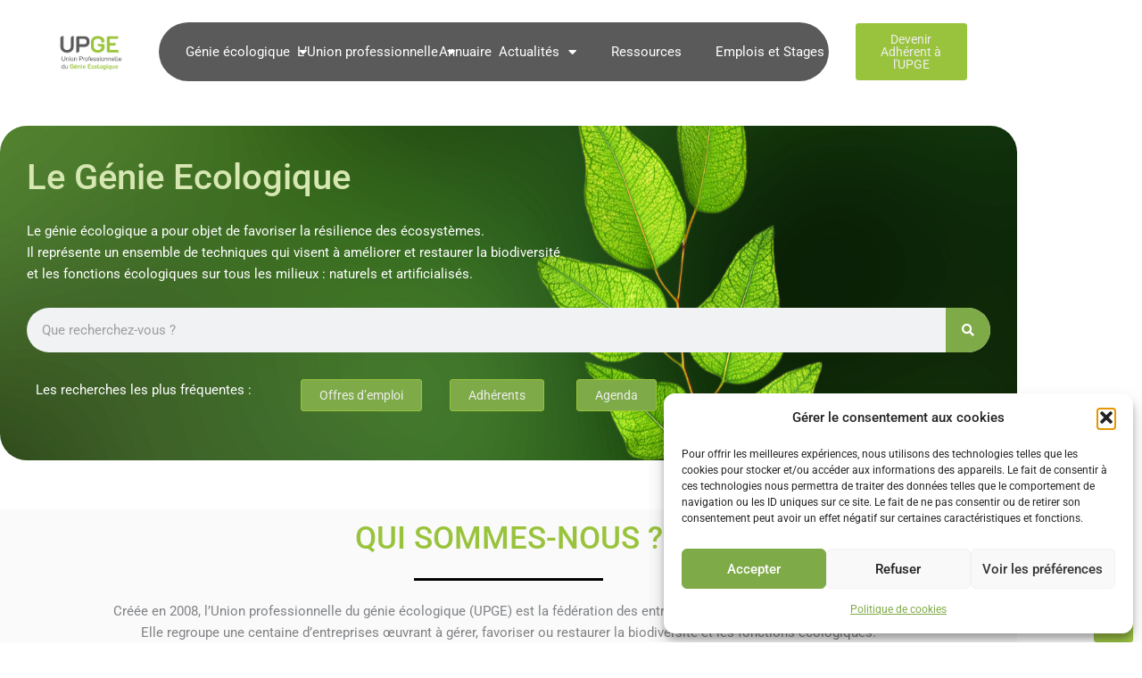

--- FILE ---
content_type: text/css
request_url: https://www.genie-ecologique.fr/wp-content/uploads/elementor/css/post-5917.css?ver=1768663986
body_size: 663
content:
.elementor-kit-5917{--e-global-color-primary:#99C33C;--e-global-color-secondary:#5B5A5A;--e-global-color-accent:#D6E7B1;--e-global-color-text:#000000;--e-global-color-4d6e474:#FFFFFF;--e-global-color-fb965dc:#EEEEEE;--e-global-color-ebd3f31:#99C33C;--e-global-color-da7e4a0:#7EAA47;--e-global-color-0575841:#D6E7B1;--e-global-color-8a12592:#C2614F;--e-global-color-db08db6:#5B79B3;--e-global-color-c46e7ed:#E3B431;--e-global-color-485e288:#B35B82;--e-global-color-1d6c156:#5B79B30F;--e-global-typography-primary-font-family:"Roboto";--e-global-typography-primary-font-size:35px;--e-global-typography-primary-font-weight:600;--e-global-typography-secondary-font-family:"Roboto Slab";--e-global-typography-secondary-font-size:30px;--e-global-typography-secondary-font-weight:400;--e-global-typography-text-font-family:"Roboto";--e-global-typography-text-font-size:14px;--e-global-typography-text-font-weight:400;--e-global-typography-accent-font-family:"Roboto";--e-global-typography-accent-font-size:14px;--e-global-typography-accent-font-weight:400;--e-global-typography-7449e63-font-family:"Roboto";--e-global-typography-7449e63-font-size:35px;--e-global-typography-7449e63-font-weight:500;--e-global-typography-7449e63-line-height:1em;--e-global-typography-7449e63-letter-spacing:0.1px;}.elementor-kit-5917 button,.elementor-kit-5917 input[type="button"],.elementor-kit-5917 input[type="submit"],.elementor-kit-5917 .elementor-button{background-color:var( --e-global-color-ebd3f31 );font-family:var( --e-global-typography-text-font-family ), Sans-serif;font-size:var( --e-global-typography-text-font-size );font-weight:var( --e-global-typography-text-font-weight );color:var( --e-global-color-fb965dc );border-radius:0px 0px 0px 0px;}.elementor-kit-5917 e-page-transition{background-color:#FFBC7D;}.elementor-kit-5917 h1{font-size:40px;font-weight:500;}.elementor-kit-5917 h2{font-size:35px;font-weight:500;}.elementor-kit-5917 h3{color:var( --e-global-color-secondary );font-size:30px;font-weight:500;}.elementor-kit-5917 h4{color:var( --e-global-color-secondary );font-size:25px;font-weight:500;}.elementor-kit-5917 h5{color:var( --e-global-color-secondary );font-size:20px;font-weight:400;}.elementor-kit-5917 h6{color:var( --e-global-color-secondary );font-size:15px;font-weight:400;}.elementor-section.elementor-section-boxed > .elementor-container{max-width:1140px;}.e-con{--container-max-width:1140px;}.elementor-widget:not(:last-child){margin-block-end:20px;}.elementor-element{--widgets-spacing:20px 20px;--widgets-spacing-row:20px;--widgets-spacing-column:20px;}{}h1.entry-title{display:var(--page-title-display);}@media(max-width:1024px){.elementor-kit-5917 button,.elementor-kit-5917 input[type="button"],.elementor-kit-5917 input[type="submit"],.elementor-kit-5917 .elementor-button{font-size:var( --e-global-typography-text-font-size );}.elementor-section.elementor-section-boxed > .elementor-container{max-width:1024px;}.e-con{--container-max-width:1024px;}}@media(max-width:767px){.elementor-kit-5917 button,.elementor-kit-5917 input[type="button"],.elementor-kit-5917 input[type="submit"],.elementor-kit-5917 .elementor-button{font-size:var( --e-global-typography-text-font-size );}.elementor-section.elementor-section-boxed > .elementor-container{max-width:767px;}.e-con{--container-max-width:767px;}}

--- FILE ---
content_type: text/css
request_url: https://www.genie-ecologique.fr/wp-content/uploads/elementor/css/post-11729.css?ver=1768663987
body_size: 2411
content:
.elementor-11729 .elementor-element.elementor-element-4a2117f:not(.elementor-motion-effects-element-type-background), .elementor-11729 .elementor-element.elementor-element-4a2117f > .elementor-motion-effects-container > .elementor-motion-effects-layer{background-color:#02010100;}.elementor-11729 .elementor-element.elementor-element-4a2117f:hover{background-color:#02010100;}.elementor-11729 .elementor-element.elementor-element-4a2117f > .elementor-background-overlay{background-color:#02010100;opacity:0.5;transition:background 0.3s, border-radius 0.3s, opacity 0.3s;}.elementor-11729 .elementor-element.elementor-element-4a2117f:hover > .elementor-background-overlay{background-color:#02010100;opacity:0.5;}.elementor-11729 .elementor-element.elementor-element-4a2117f{transition:background 0.3s, border 0.3s, border-radius 0.3s, box-shadow 0.3s;margin-top:0px;margin-bottom:-63px;z-index:1;}.elementor-11729 .elementor-element.elementor-element-935a0bf{--spacer-size:40px;}.elementor-11729 .elementor-element.elementor-element-d45a018{--spacer-size:23px;}.elementor-11729 .elementor-element.elementor-element-163439c .elementor-button{background-color:#99C33CED;text-shadow:0px 0px 10px rgba(0, 0, 0, 0.11);fill:var( --e-global-color-fb965dc );color:var( --e-global-color-fb965dc );border-radius:3px 3px 3px 3px;padding:13px 15px 13px 15px;}.elementor-11729 .elementor-element.elementor-element-163439c .elementor-button:hover, .elementor-11729 .elementor-element.elementor-element-163439c .elementor-button:focus{background-color:var( --e-global-color-ebd3f31 );color:var( --e-global-color-4d6e474 );}.elementor-11729 .elementor-element.elementor-element-163439c > .elementor-widget-container{--e-transform-translateX:0px;--e-transform-translateY:-5px;background-color:#02010100;margin:0px 0px 0px 0px;padding:0px 0px 0px 0px;}.elementor-11729 .elementor-element.elementor-element-163439c:hover .elementor-widget-container{background-color:#02010100;}.elementor-11729 .elementor-element.elementor-element-163439c .elementor-button:hover svg, .elementor-11729 .elementor-element.elementor-element-163439c .elementor-button:focus svg{fill:var( --e-global-color-4d6e474 );}.elementor-11729 .elementor-element.elementor-element-22d6820e:not(.elementor-motion-effects-element-type-background), .elementor-11729 .elementor-element.elementor-element-22d6820e > .elementor-motion-effects-container > .elementor-motion-effects-layer{background-color:var( --e-global-color-astglobalcolor2 );}.elementor-11729 .elementor-element.elementor-element-22d6820e > .elementor-background-overlay{opacity:0.23;transition:background 0.3s, border-radius 0.3s, opacity 0.3s;}.elementor-11729 .elementor-element.elementor-element-22d6820e{transition:background 0.3s, border 0.3s, border-radius 0.3s, box-shadow 0.3s;margin-top:0px;margin-bottom:0px;padding:25px 0px 10px 0px;}.elementor-bc-flex-widget .elementor-11729 .elementor-element.elementor-element-2e967206.elementor-column .elementor-widget-wrap{align-items:flex-start;}.elementor-11729 .elementor-element.elementor-element-2e967206.elementor-column.elementor-element[data-element_type="column"] > .elementor-widget-wrap.elementor-element-populated{align-content:flex-start;align-items:flex-start;}.elementor-11729 .elementor-element.elementor-element-342bf97{--spacer-size:25px;}.elementor-11729 .elementor-element.elementor-element-0a60056{text-align:center;}.elementor-11729 .elementor-element.elementor-element-0a60056 .elementor-heading-title{font-family:var( --e-global-typography-secondary-font-family ), Sans-serif;font-size:var( --e-global-typography-secondary-font-size );font-weight:var( --e-global-typography-secondary-font-weight );color:var( --e-global-color-fb965dc );}.elementor-11729 .elementor-element.elementor-element-cc02263 .elementor-button:hover, .elementor-11729 .elementor-element.elementor-element-cc02263 .elementor-button:focus{background-color:var( --e-global-color-da7e4a0 );}.elementor-11729 .elementor-element.elementor-element-cc02263{width:var( --container-widget-width, 102.997% );max-width:102.997%;--container-widget-width:102.997%;--container-widget-flex-grow:0;}.elementor-11729 .elementor-element.elementor-element-cc02263 .elementor-button{font-family:var( --e-global-typography-text-font-family ), Sans-serif;font-size:var( --e-global-typography-text-font-size );font-weight:var( --e-global-typography-text-font-weight );fill:var( --e-global-color-4d6e474 );color:var( --e-global-color-4d6e474 );transition-duration:0.3s;}.elementor-11729 .elementor-element.elementor-element-ef4ae41{--spacer-size:50px;}.elementor-11729 .elementor-element.elementor-element-796591e > .elementor-widget-container{margin:-23px 90px 0px -40px;}.elementor-11729 .elementor-element.elementor-element-796591e{text-align:end;}.elementor-11729 .elementor-element.elementor-element-796591e:hover img{opacity:0.8;filter:brightness( 126% ) contrast( 100% ) saturate( 98% ) blur( 0px ) hue-rotate( 0deg );}.elementor-bc-flex-widget .elementor-11729 .elementor-element.elementor-element-4aa1514c.elementor-column .elementor-widget-wrap{align-items:flex-start;}.elementor-11729 .elementor-element.elementor-element-4aa1514c.elementor-column.elementor-element[data-element_type="column"] > .elementor-widget-wrap.elementor-element-populated{align-content:flex-start;align-items:flex-start;}.elementor-11729 .elementor-element.elementor-element-acf0dcd{--spacer-size:25px;}.elementor-11729 .elementor-element.elementor-element-1d619dec{text-align:center;}.elementor-11729 .elementor-element.elementor-element-1d619dec .elementor-heading-title{font-family:var( --e-global-typography-secondary-font-family ), Sans-serif;font-size:var( --e-global-typography-secondary-font-size );font-weight:var( --e-global-typography-secondary-font-weight );color:var( --e-global-color-4d6e474 );}.elementor-11729 .elementor-element.elementor-element-473a97b{--spacer-size:20px;}.elementor-11729 .elementor-element.elementor-element-b61d1b3 > .elementor-container{text-align:start;}.elementor-11729 .elementor-element.elementor-element-c14e76a{--spacer-size:1px;}.elementor-11729 .elementor-element.elementor-element-7b51e97{width:var( --container-widget-width, 111.041% );max-width:111.041%;--container-widget-width:111.041%;--container-widget-flex-grow:0;text-align:center;}.elementor-11729 .elementor-element.elementor-element-7b51e97 > .elementor-widget-container{margin:0px 0px 0px 0px;padding:0px 0px 0px 0px;}.elementor-11729 .elementor-element.elementor-element-461145c1{width:var( --container-widget-width, 98.56% );max-width:98.56%;--container-widget-width:98.56%;--container-widget-flex-grow:0;--e-icon-list-icon-size:19px;--icon-vertical-offset:0px;}.elementor-11729 .elementor-element.elementor-element-461145c1 > .elementor-widget-container{margin:0px 0px 0px 0px;}.elementor-11729 .elementor-element.elementor-element-461145c1 .elementor-icon-list-items:not(.elementor-inline-items) .elementor-icon-list-item:not(:last-child){padding-block-end:calc(21px/2);}.elementor-11729 .elementor-element.elementor-element-461145c1 .elementor-icon-list-items:not(.elementor-inline-items) .elementor-icon-list-item:not(:first-child){margin-block-start:calc(21px/2);}.elementor-11729 .elementor-element.elementor-element-461145c1 .elementor-icon-list-items.elementor-inline-items .elementor-icon-list-item{margin-inline:calc(21px/2);}.elementor-11729 .elementor-element.elementor-element-461145c1 .elementor-icon-list-items.elementor-inline-items{margin-inline:calc(-21px/2);}.elementor-11729 .elementor-element.elementor-element-461145c1 .elementor-icon-list-items.elementor-inline-items .elementor-icon-list-item:after{inset-inline-end:calc(-21px/2);}.elementor-11729 .elementor-element.elementor-element-461145c1 .elementor-icon-list-icon i{color:var( --e-global-color-fb965dc );transition:color 0.3s;}.elementor-11729 .elementor-element.elementor-element-461145c1 .elementor-icon-list-icon svg{fill:var( --e-global-color-fb965dc );transition:fill 0.3s;}.elementor-11729 .elementor-element.elementor-element-461145c1 .elementor-icon-list-item:hover .elementor-icon-list-icon i{color:var( --e-global-color-primary );}.elementor-11729 .elementor-element.elementor-element-461145c1 .elementor-icon-list-item:hover .elementor-icon-list-icon svg{fill:var( --e-global-color-primary );}.elementor-11729 .elementor-element.elementor-element-461145c1 .elementor-icon-list-icon{padding-inline-end:10px;}.elementor-11729 .elementor-element.elementor-element-461145c1 .elementor-icon-list-item > .elementor-icon-list-text, .elementor-11729 .elementor-element.elementor-element-461145c1 .elementor-icon-list-item > a{font-size:14px;font-weight:400;}.elementor-11729 .elementor-element.elementor-element-461145c1 .elementor-icon-list-text{color:var( --e-global-color-fb965dc );transition:color 0.3s;}.elementor-11729 .elementor-element.elementor-element-461145c1 .elementor-icon-list-item:hover .elementor-icon-list-text{color:var( --e-global-color-primary );}.elementor-11729 .elementor-element.elementor-element-52673cc{--spacer-size:15px;}.elementor-11729 .elementor-element.elementor-element-337f322c .elementor-repeater-item-211e4a3.elementor-social-icon{background-color:#54595F00;}.elementor-11729 .elementor-element.elementor-element-337f322c .elementor-repeater-item-211e4a3.elementor-social-icon i{color:var( --e-global-color-4d6e474 );}.elementor-11729 .elementor-element.elementor-element-337f322c .elementor-repeater-item-211e4a3.elementor-social-icon svg{fill:var( --e-global-color-4d6e474 );}.elementor-11729 .elementor-element.elementor-element-337f322c .elementor-repeater-item-dbaeb71.elementor-social-icon{background-color:#54595F00;}.elementor-11729 .elementor-element.elementor-element-337f322c .elementor-repeater-item-dbaeb71.elementor-social-icon i{color:var( --e-global-color-4d6e474 );}.elementor-11729 .elementor-element.elementor-element-337f322c .elementor-repeater-item-dbaeb71.elementor-social-icon svg{fill:var( --e-global-color-4d6e474 );}.elementor-11729 .elementor-element.elementor-element-337f322c{--grid-template-columns:repeat(0, auto);width:var( --container-widget-width, 101.968% );max-width:101.968%;--container-widget-width:101.968%;--container-widget-flex-grow:0;--icon-size:30px;--grid-column-gap:33px;--grid-row-gap:0px;}.elementor-11729 .elementor-element.elementor-element-337f322c .elementor-widget-container{text-align:center;}.elementor-11729 .elementor-element.elementor-element-337f322c > .elementor-widget-container{margin:-6px 6px 6px 6px;padding:18px 15px 15px 15px;}.elementor-11729 .elementor-element.elementor-element-337f322c .elementor-social-icon{--icon-padding:0em;}.elementor-11729 .elementor-element.elementor-element-337f322c .elementor-social-icon:hover i{color:var( --e-global-color-4d6e474 );}.elementor-11729 .elementor-element.elementor-element-337f322c .elementor-social-icon:hover svg{fill:var( --e-global-color-4d6e474 );}.elementor-bc-flex-widget .elementor-11729 .elementor-element.elementor-element-25bc94c.elementor-column .elementor-widget-wrap{align-items:flex-start;}.elementor-11729 .elementor-element.elementor-element-25bc94c.elementor-column.elementor-element[data-element_type="column"] > .elementor-widget-wrap.elementor-element-populated{align-content:flex-start;align-items:flex-start;}.elementor-11729 .elementor-element.elementor-element-25bc94c > .elementor-element-populated{color:var( --e-global-color-4d6e474 );margin:0px 10px 0px 0px;--e-column-margin-right:10px;--e-column-margin-left:0px;}.elementor-11729 .elementor-element.elementor-element-25bc94c .elementor-element-populated a{color:var( --e-global-color-ebd3f31 );}.elementor-11729 .elementor-element.elementor-element-f043713{--spacer-size:25px;}.elementor-11729 .elementor-element.elementor-element-3efb337{text-align:center;}.elementor-11729 .elementor-element.elementor-element-3efb337 .elementor-heading-title{font-family:var( --e-global-typography-secondary-font-family ), Sans-serif;font-size:var( --e-global-typography-secondary-font-size );font-weight:var( --e-global-typography-secondary-font-weight );color:var( --e-global-color-fb965dc );}.elementor-11729 .elementor-element.elementor-element-162e534{--spacer-size:25px;}.elementor-11729 .elementor-element.elementor-element-3bb9ccb > .elementor-widget-container{margin:0px 0px -45px 0px;padding:0px 0px 0px 0px;}.elementor-11729 .elementor-element.elementor-element-3bb9ccb{color:var( --e-global-color-fb965dc );}.elementor-11729 .elementor-element.elementor-element-fd0d8c9{--divider-border-style:solid;--divider-color:var( --e-global-color-fb965dc );--divider-border-width:1px;}.elementor-11729 .elementor-element.elementor-element-fd0d8c9 .elementor-divider-separator{width:100%;}.elementor-11729 .elementor-element.elementor-element-fd0d8c9 .elementor-divider{padding-block-start:2px;padding-block-end:2px;}.elementor-11729 .elementor-element.elementor-element-b35f83e > .elementor-widget-container{margin:-16px 0px -29px -19px;}.elementor-11729 .elementor-element.elementor-element-b35f83e .elementor-menu-toggle{margin:0 auto;}.elementor-11729 .elementor-element.elementor-element-36eb6cf{--divider-border-style:solid;--divider-color:var( --e-global-color-fb965dc );--divider-border-width:1px;}.elementor-11729 .elementor-element.elementor-element-36eb6cf .elementor-divider-separator{width:100%;}.elementor-11729 .elementor-element.elementor-element-36eb6cf .elementor-divider{padding-block-start:2px;padding-block-end:2px;}.elementor-11729 .elementor-element.elementor-element-99b0c1c > .elementor-container{max-width:500px;}.elementor-11729 .elementor-element.elementor-element-99b0c1c{padding:0px 0px 0px 0px;}.elementor-11729 .elementor-element.elementor-element-d141ec3 > .elementor-widget-container{margin:0px 15px 0px 0px;padding:0px 0px 0px 0px;border-radius:0px 0px 0px 0px;}.elementor-11729 .elementor-element.elementor-element-d141ec3{font-family:var( --e-global-typography-text-font-family ), Sans-serif;font-size:var( --e-global-typography-text-font-size );font-weight:var( --e-global-typography-text-font-weight );color:var( --e-global-color-primary );}.elementor-11729 .elementor-element.elementor-element-64b19c4d .elementor-heading-title{font-family:"Roboto Slab", Sans-serif;font-size:18px;font-weight:600;text-transform:uppercase;color:var( --e-global-color-fb965dc );}.elementor-11729 .elementor-element.elementor-element-1cfb58c > .elementor-widget-container{margin:0px 0px -28px 0px;}.elementor-11729 .elementor-element.elementor-element-1cfb58c{text-align:justify;font-family:"Roboto", Sans-serif;font-size:14px;font-weight:400;font-style:italic;line-height:1.3em;letter-spacing:0px;word-spacing:0.1em;color:var( --e-global-color-fb965dc );}.elementor-11729 .elementor-element.elementor-element-a3c695e .elementor-button{background-color:#FFFFFF;fill:#FFFFFF;color:#FFFFFF;border-style:solid;border-color:#99C33C;border-radius:6px 6px 6px 6px;padding:12px 12px 12px 12px;}.elementor-11729 .elementor-element.elementor-element-a3c695e .elementor-button:hover, .elementor-11729 .elementor-element.elementor-element-a3c695e .elementor-button:focus{background-color:#99C33C;color:#FFFFFF;}.elementor-11729 .elementor-element.elementor-element-a3c695e .elementor-button:hover svg, .elementor-11729 .elementor-element.elementor-element-a3c695e .elementor-button:focus svg{fill:#FFFFFF;}.elementor-11729 .elementor-element.elementor-element-3a2f2f6d > .elementor-container > .elementor-column > .elementor-widget-wrap{align-content:center;align-items:center;}.elementor-11729 .elementor-element.elementor-element-3a2f2f6d:not(.elementor-motion-effects-element-type-background), .elementor-11729 .elementor-element.elementor-element-3a2f2f6d > .elementor-motion-effects-container > .elementor-motion-effects-layer{background-color:var( --e-global-color-secondary );}.elementor-11729 .elementor-element.elementor-element-3a2f2f6d > .elementor-container{min-height:86px;}.elementor-11729 .elementor-element.elementor-element-3a2f2f6d > .elementor-background-overlay{opacity:0.5;transition:background 0.3s, border-radius 0.3s, opacity 0.3s;}.elementor-11729 .elementor-element.elementor-element-3a2f2f6d{transition:background 0.3s, border 0.3s, border-radius 0.3s, box-shadow 0.3s;}.elementor-11729 .elementor-element.elementor-element-b08dd49{width:var( --container-widget-width, 126.668% );max-width:126.668%;--container-widget-width:126.668%;--container-widget-flex-grow:0;text-align:center;}.elementor-11729 .elementor-element.elementor-element-b08dd49 .elementor-heading-title{font-size:13px;font-weight:400;color:var( --e-global-color-4d6e474 );}.elementor-theme-builder-content-area{height:400px;}.elementor-location-header:before, .elementor-location-footer:before{content:"";display:table;clear:both;}@media(max-width:1024px){.elementor-11729 .elementor-element.elementor-element-22d6820e{padding:50px 20px 50px 20px;}.elementor-11729 .elementor-element.elementor-element-2e967206 > .elementor-element-populated{margin:0px 0px 40px 0px;--e-column-margin-right:0px;--e-column-margin-left:0px;}.elementor-11729 .elementor-element.elementor-element-0a60056 .elementor-heading-title{font-size:var( --e-global-typography-secondary-font-size );}.elementor-11729 .elementor-element.elementor-element-cc02263 .elementor-button{font-size:var( --e-global-typography-text-font-size );}.elementor-11729 .elementor-element.elementor-element-4aa1514c > .elementor-element-populated{margin:0px 0px -160px 0px;--e-column-margin-right:0px;--e-column-margin-left:0px;}.elementor-11729 .elementor-element.elementor-element-1d619dec .elementor-heading-title{font-size:var( --e-global-typography-secondary-font-size );}.elementor-11729 .elementor-element.elementor-element-461145c1 .elementor-icon-list-items:not(.elementor-inline-items) .elementor-icon-list-item:not(:last-child){padding-block-end:calc(12px/2);}.elementor-11729 .elementor-element.elementor-element-461145c1 .elementor-icon-list-items:not(.elementor-inline-items) .elementor-icon-list-item:not(:first-child){margin-block-start:calc(12px/2);}.elementor-11729 .elementor-element.elementor-element-461145c1 .elementor-icon-list-items.elementor-inline-items .elementor-icon-list-item{margin-inline:calc(12px/2);}.elementor-11729 .elementor-element.elementor-element-461145c1 .elementor-icon-list-items.elementor-inline-items{margin-inline:calc(-12px/2);}.elementor-11729 .elementor-element.elementor-element-461145c1 .elementor-icon-list-items.elementor-inline-items .elementor-icon-list-item:after{inset-inline-end:calc(-12px/2);}.elementor-11729 .elementor-element.elementor-element-461145c1 .elementor-icon-list-item > .elementor-icon-list-text, .elementor-11729 .elementor-element.elementor-element-461145c1 .elementor-icon-list-item > a{font-size:13px;}.elementor-11729 .elementor-element.elementor-element-25bc94c > .elementor-element-populated{margin:0px 0px 0px 0px;--e-column-margin-right:0px;--e-column-margin-left:0px;}.elementor-11729 .elementor-element.elementor-element-3efb337 .elementor-heading-title{font-size:var( --e-global-typography-secondary-font-size );}.elementor-11729 .elementor-element.elementor-element-d141ec3{font-size:var( --e-global-typography-text-font-size );}.elementor-11729 .elementor-element.elementor-element-3a2f2f6d{padding:0px 20px 0px 20px;}}@media(max-width:767px){.elementor-11729 .elementor-element.elementor-element-22d6820e{padding:40px 15px 40px 15px;}.elementor-11729 .elementor-element.elementor-element-2e967206{width:100%;}.elementor-11729 .elementor-element.elementor-element-2e967206 > .elementor-element-populated{margin:0px 0px 040px 0px;--e-column-margin-right:0px;--e-column-margin-left:0px;}.elementor-11729 .elementor-element.elementor-element-0a60056{text-align:center;}.elementor-11729 .elementor-element.elementor-element-0a60056 .elementor-heading-title{font-size:var( --e-global-typography-secondary-font-size );}.elementor-11729 .elementor-element.elementor-element-cc02263 .elementor-button{font-size:var( --e-global-typography-text-font-size );}.elementor-11729 .elementor-element.elementor-element-4aa1514c{width:100%;}.elementor-11729 .elementor-element.elementor-element-1d619dec{text-align:center;}.elementor-11729 .elementor-element.elementor-element-1d619dec .elementor-heading-title{font-size:var( --e-global-typography-secondary-font-size );}.elementor-11729 .elementor-element.elementor-element-337f322c .elementor-widget-container{text-align:center;}.elementor-11729 .elementor-element.elementor-element-25bc94c > .elementor-element-populated{margin:40px 0px 0px 0px;--e-column-margin-right:0px;--e-column-margin-left:0px;}.elementor-11729 .elementor-element.elementor-element-3efb337{text-align:center;}.elementor-11729 .elementor-element.elementor-element-3efb337 .elementor-heading-title{font-size:var( --e-global-typography-secondary-font-size );}.elementor-11729 .elementor-element.elementor-element-d141ec3 > .elementor-widget-container{margin:0px 0px 0px 0px;}.elementor-11729 .elementor-element.elementor-element-d141ec3{text-align:center;font-size:var( --e-global-typography-text-font-size );}.elementor-11729 .elementor-element.elementor-element-64b19c4d{text-align:center;}.elementor-11729 .elementor-element.elementor-element-1cfb58c{text-align:center;}.elementor-11729 .elementor-element.elementor-element-b08dd49 > .elementor-widget-container{margin:0px 0px 8px 0px;}.elementor-11729 .elementor-element.elementor-element-b08dd49{text-align:center;}}@media(min-width:768px){.elementor-11729 .elementor-element.elementor-element-2e967206{width:29.472%;}.elementor-11729 .elementor-element.elementor-element-4aa1514c{width:36.86%;}.elementor-11729 .elementor-element.elementor-element-674a9ba{width:36.966%;}.elementor-11729 .elementor-element.elementor-element-18aff63{width:63.032%;}}@media(max-width:1024px) and (min-width:768px){.elementor-11729 .elementor-element.elementor-element-2e967206{width:50%;}.elementor-11729 .elementor-element.elementor-element-4aa1514c{width:50%;}.elementor-11729 .elementor-element.elementor-element-25bc94c{width:100%;}}

--- FILE ---
content_type: text/css
request_url: https://www.genie-ecologique.fr/wp-content/uploads/elementor/css/post-11285.css?ver=1768664061
body_size: 1776
content:
.elementor-11285 .elementor-element.elementor-element-30f75108 > .elementor-background-overlay{opacity:0.58;transition:background 0.3s, border-radius 0.3s, opacity 0.3s;}.elementor-11285 .elementor-element.elementor-element-30f75108{border-style:none;transition:background 0.3s, border 0.3s, border-radius 0.3s, box-shadow 0.3s;padding:25px 0px 0px 0px;}.elementor-11285 .elementor-element.elementor-element-30f75108, .elementor-11285 .elementor-element.elementor-element-30f75108 > .elementor-background-overlay{border-radius:0px 0px 0px 0px;}.elementor-11285 .elementor-element.elementor-element-30f75108:hover, .elementor-11285 .elementor-element.elementor-element-30f75108:hover > .elementor-background-overlay{border-radius:30px 30px 30px 30px;}.elementor-11285 .elementor-element.elementor-element-563ef746:not(.elementor-motion-effects-element-type-background) > .elementor-widget-wrap, .elementor-11285 .elementor-element.elementor-element-563ef746 > .elementor-widget-wrap > .elementor-motion-effects-container > .elementor-motion-effects-layer{background-image:url("https://www.genie-ecologique.fr/wp-content/uploads/2024/01/Design-sans-titre-1.png");background-position:center right;}.elementor-11285 .elementor-element.elementor-element-563ef746 > .elementor-element-populated >  .elementor-background-overlay{background-color:transparent;background-image:linear-gradient(188deg, var( --e-global-color-primary ) 67%, #000000 100%);opacity:0.64;}.elementor-11285 .elementor-element.elementor-element-563ef746 > .elementor-element-populated, .elementor-11285 .elementor-element.elementor-element-563ef746 > .elementor-element-populated > .elementor-background-overlay, .elementor-11285 .elementor-element.elementor-element-563ef746 > .elementor-background-slideshow{border-radius:30px 30px 30px 30px;}.elementor-11285 .elementor-element.elementor-element-563ef746 > .elementor-element-populated{transition:background 0.3s, border 0.3s, border-radius 0.3s, box-shadow 0.3s;margin:0px 0px 30px 0px;--e-column-margin-right:0px;--e-column-margin-left:0px;padding:30px 30px 30px 30px;}.elementor-11285 .elementor-element.elementor-element-563ef746 > .elementor-element-populated > .elementor-background-overlay{transition:background 0.3s, border-radius 0.3s, opacity 0.3s;}.elementor-11285 .elementor-element.elementor-element-2bc29b1c .elementor-heading-title{color:var( --e-global-color-0575841 );}.elementor-11285 .elementor-element.elementor-element-13f09c6d{width:var( --container-widget-width, 56.006% );max-width:56.006%;--container-widget-width:56.006%;--container-widget-flex-grow:0;color:var( --e-global-color-4d6e474 );}.elementor-11285 .elementor-element.elementor-element-213b7358 .elementor-search-form__container{min-height:50px;}.elementor-11285 .elementor-element.elementor-element-213b7358 .elementor-search-form__submit{min-width:50px;background-color:var( --e-global-color-da7e4a0 );}body:not(.rtl) .elementor-11285 .elementor-element.elementor-element-213b7358 .elementor-search-form__icon{padding-left:calc(50px / 3);}body.rtl .elementor-11285 .elementor-element.elementor-element-213b7358 .elementor-search-form__icon{padding-right:calc(50px / 3);}.elementor-11285 .elementor-element.elementor-element-213b7358 .elementor-search-form__input, .elementor-11285 .elementor-element.elementor-element-213b7358.elementor-search-form--button-type-text .elementor-search-form__submit{padding-left:calc(50px / 3);padding-right:calc(50px / 3);}.elementor-11285 .elementor-element.elementor-element-213b7358:not(.elementor-search-form--skin-full_screen) .elementor-search-form__container{border-width:0px 0px 0px 0px;border-radius:69px;}.elementor-11285 .elementor-element.elementor-element-213b7358.elementor-search-form--skin-full_screen input[type="search"].elementor-search-form__input{border-width:0px 0px 0px 0px;border-radius:69px;}.elementor-11285 .elementor-element.elementor-element-2e086756 > .elementor-container > .elementor-column > .elementor-widget-wrap{align-content:center;align-items:center;}.elementor-11285 .elementor-element.elementor-element-1b67e434{color:var( --e-global-color-4d6e474 );}.elementor-bc-flex-widget .elementor-11285 .elementor-element.elementor-element-10fd7935.elementor-column .elementor-widget-wrap{align-items:flex-start;}.elementor-11285 .elementor-element.elementor-element-10fd7935.elementor-column.elementor-element[data-element_type="column"] > .elementor-widget-wrap.elementor-element-populated{align-content:flex-start;align-items:flex-start;}.elementor-11285 .elementor-element.elementor-element-7981be11 .elementor-button{background-color:var( --e-global-color-da7e4a0 );}.elementor-11285 .elementor-element.elementor-element-7981be11{width:var( --container-widget-width, 21.893% );max-width:21.893%;--container-widget-width:21.893%;--container-widget-flex-grow:0;}.elementor-11285 .elementor-element.elementor-element-761ed338 .elementor-button{background-color:var( --e-global-color-da7e4a0 );}.elementor-11285 .elementor-element.elementor-element-761ed338{width:var( --container-widget-width, 18.592% );max-width:18.592%;--container-widget-width:18.592%;--container-widget-flex-grow:0;}.elementor-11285 .elementor-element.elementor-element-1126fa4 .elementor-button{background-color:var( --e-global-color-da7e4a0 );}.elementor-11285 .elementor-element.elementor-element-1126fa4{width:var( --container-widget-width, 24.139% );max-width:24.139%;--container-widget-width:24.139%;--container-widget-flex-grow:0;}.elementor-11285 .elementor-element.elementor-element-6d0f00a6{margin-top:25px;margin-bottom:25px;}.elementor-11285 .elementor-element.elementor-element-529fa967:not(.elementor-motion-effects-element-type-background) > .elementor-widget-wrap, .elementor-11285 .elementor-element.elementor-element-529fa967 > .elementor-widget-wrap > .elementor-motion-effects-container > .elementor-motion-effects-layer{background-color:#FAFAFA;}.elementor-11285 .elementor-element.elementor-element-529fa967 > .elementor-element-populated{transition:background 0.3s, border 0.3s, border-radius 0.3s, box-shadow 0.3s;padding:10px 10px 20px 10px;}.elementor-11285 .elementor-element.elementor-element-529fa967 > .elementor-element-populated > .elementor-background-overlay{transition:background 0.3s, border-radius 0.3s, opacity 0.3s;}.elementor-11285 .elementor-element.elementor-element-7ce36dec{text-align:center;}.elementor-11285 .elementor-element.elementor-element-7ce36dec .elementor-heading-title{color:var( --e-global-color-primary );}.elementor-11285 .elementor-element.elementor-element-3885fbc4{--divider-border-style:solid;--divider-color:#000;--divider-border-width:3px;}.elementor-11285 .elementor-element.elementor-element-3885fbc4 .elementor-divider-separator{width:19%;margin:0 auto;margin-center:0;}.elementor-11285 .elementor-element.elementor-element-3885fbc4 .elementor-divider{text-align:center;padding-block-start:2px;padding-block-end:2px;}.elementor-11285 .elementor-element.elementor-element-7315ed1{text-align:center;}.elementor-11285 .elementor-element.elementor-element-47e17c45 .elementor-button{background-color:var( --e-global-color-da7e4a0 );border-radius:30px 30px 30px 30px;}.elementor-11285 .elementor-element.elementor-element-fc758f6:not(.elementor-motion-effects-element-type-background) > .elementor-widget-wrap, .elementor-11285 .elementor-element.elementor-element-fc758f6 > .elementor-widget-wrap > .elementor-motion-effects-container > .elementor-motion-effects-layer{background-color:#034416;}.elementor-11285 .elementor-element.elementor-element-fc758f6 > .elementor-element-populated, .elementor-11285 .elementor-element.elementor-element-fc758f6 > .elementor-element-populated > .elementor-background-overlay, .elementor-11285 .elementor-element.elementor-element-fc758f6 > .elementor-background-slideshow{border-radius:20px 20px 20px 20px;}.elementor-11285 .elementor-element.elementor-element-fc758f6 > .elementor-element-populated{transition:background 0.3s, border 0.3s, border-radius 0.3s, box-shadow 0.3s;padding:10px 10px 20px 10px;}.elementor-11285 .elementor-element.elementor-element-fc758f6 > .elementor-element-populated > .elementor-background-overlay{transition:background 0.3s, border-radius 0.3s, opacity 0.3s;}.elementor-11285 .elementor-element.elementor-element-39c056c{text-align:center;}.elementor-11285 .elementor-element.elementor-element-39c056c .elementor-heading-title{color:#FFFFFF;}.elementor-11285 .elementor-element.elementor-element-112077a{--divider-border-style:solid;--divider-color:#000;--divider-border-width:3px;}.elementor-11285 .elementor-element.elementor-element-112077a .elementor-divider-separator{width:19%;margin:0 auto;margin-center:0;}.elementor-11285 .elementor-element.elementor-element-112077a .elementor-divider{text-align:center;padding-block-start:2px;padding-block-end:2px;}.elementor-11285 .elementor-element.elementor-element-1c93d46{text-align:center;color:#FFFFFF;}.elementor-11285 .elementor-element.elementor-element-7d754b9 img{width:95%;max-width:100%;border-radius:10px 10px 10px 10px;}.elementor-11285 .elementor-element.elementor-element-f68eb5f .elementor-button{background-color:var( --e-global-color-da7e4a0 );border-radius:30px 30px 30px 30px;}.elementor-11285 .elementor-element.elementor-element-f68eb5f{width:var( --container-widget-width, 60% );max-width:60%;--container-widget-width:60%;--container-widget-flex-grow:0;}.elementor-11285 .elementor-element.elementor-element-bc54f58 .elementor-button{background-color:var( --e-global-color-da7e4a0 );border-radius:30px 30px 30px 30px;}.elementor-11285 .elementor-element.elementor-element-bc54f58{width:var( --container-widget-width, 29.462% );max-width:29.462%;--container-widget-width:29.462%;--container-widget-flex-grow:0;}.elementor-bc-flex-widget .elementor-11285 .elementor-element.elementor-element-4ae9922d.elementor-column .elementor-widget-wrap{align-items:center;}.elementor-11285 .elementor-element.elementor-element-4ae9922d.elementor-column.elementor-element[data-element_type="column"] > .elementor-widget-wrap.elementor-element-populated{align-content:center;align-items:center;}.elementor-11285 .elementor-element.elementor-element-724291e9{text-align:start;}.elementor-11285 .elementor-element.elementor-element-724291e9 .elementor-heading-title{color:var( --e-global-color-primary );}.elementor-11285 .elementor-element.elementor-element-28fe235a{width:var( --container-widget-width, 92.139% );max-width:92.139%;--container-widget-width:92.139%;--container-widget-flex-grow:0;text-align:start;}.elementor-11285 .elementor-element.elementor-element-597acbad .elementor-button{background-color:var( --e-global-color-da7e4a0 );border-radius:3px 3px 3px 3px;}.elementor-11285 .elementor-element.elementor-element-51035d73 img{border-radius:30px 30px 30px 30px;}.elementor-11285 .elementor-element.elementor-element-34488443{margin-top:25px;margin-bottom:25px;}.elementor-11285 .elementor-element.elementor-element-14f31e76:not(.elementor-motion-effects-element-type-background) > .elementor-widget-wrap, .elementor-11285 .elementor-element.elementor-element-14f31e76 > .elementor-widget-wrap > .elementor-motion-effects-container > .elementor-motion-effects-layer{background-color:#FAFAFA;}.elementor-11285 .elementor-element.elementor-element-14f31e76 > .elementor-element-populated{border-style:solid;border-color:var( --e-global-color-4d6e474 );transition:background 0.3s, border 0.3s, border-radius 0.3s, box-shadow 0.3s;}.elementor-11285 .elementor-element.elementor-element-14f31e76 > .elementor-element-populated, .elementor-11285 .elementor-element.elementor-element-14f31e76 > .elementor-element-populated > .elementor-background-overlay, .elementor-11285 .elementor-element.elementor-element-14f31e76 > .elementor-background-slideshow{border-radius:0px 0px 0px 0px;}.elementor-11285 .elementor-element.elementor-element-14f31e76 > .elementor-element-populated > .elementor-background-overlay{transition:background 0.3s, border-radius 0.3s, opacity 0.3s;}.elementor-11285 .elementor-element.elementor-element-529eb5b6{text-align:center;}.elementor-11285 .elementor-element.elementor-element-529eb5b6 .elementor-heading-title{color:var( --e-global-color-primary );}.elementor-11285 .elementor-element.elementor-element-c64717{--divider-border-style:solid;--divider-color:#000;--divider-border-width:3px;}.elementor-11285 .elementor-element.elementor-element-c64717 .elementor-divider-separator{width:19%;margin:0 auto;margin-center:0;}.elementor-11285 .elementor-element.elementor-element-c64717 .elementor-divider{text-align:center;padding-block-start:2px;padding-block-end:2px;}.elementor-11285 .elementor-element.elementor-element-37cd6ed6{text-align:center;}.elementor-11285 .elementor-element.elementor-element-7055a9b2 .elementor-button{background-color:var( --e-global-color-da7e4a0 );}.elementor-11285 .elementor-element.elementor-element-71622d5d:not(.elementor-motion-effects-element-type-background) > .elementor-widget-wrap, .elementor-11285 .elementor-element.elementor-element-71622d5d > .elementor-widget-wrap > .elementor-motion-effects-container > .elementor-motion-effects-layer{background-color:#FAFAFA;}.elementor-11285 .elementor-element.elementor-element-71622d5d > .elementor-element-populated{border-style:solid;border-width:2px 2px 2px 2px;border-color:#FFFFFF;transition:background 0.3s, border 0.3s, border-radius 0.3s, box-shadow 0.3s;}.elementor-11285 .elementor-element.elementor-element-71622d5d > .elementor-element-populated > .elementor-background-overlay{transition:background 0.3s, border-radius 0.3s, opacity 0.3s;}.elementor-11285 .elementor-element.elementor-element-1cfe3965{text-align:center;}.elementor-11285 .elementor-element.elementor-element-1cfe3965 .elementor-heading-title{color:var( --e-global-color-primary );}.elementor-11285 .elementor-element.elementor-element-346f1f6a{--divider-border-style:solid;--divider-color:#000;--divider-border-width:3px;}.elementor-11285 .elementor-element.elementor-element-346f1f6a .elementor-divider-separator{width:19%;margin:0 auto;margin-center:0;}.elementor-11285 .elementor-element.elementor-element-346f1f6a .elementor-divider{text-align:center;padding-block-start:2px;padding-block-end:2px;}.elementor-11285 .elementor-element.elementor-element-57af5049{text-align:center;}.elementor-11285 .elementor-element.elementor-element-53a77cd4 .elementor-button{background-color:var( --e-global-color-da7e4a0 );}.elementor-11285 .elementor-element.elementor-element-569d067e:not(.elementor-motion-effects-element-type-background) > .elementor-widget-wrap, .elementor-11285 .elementor-element.elementor-element-569d067e > .elementor-widget-wrap > .elementor-motion-effects-container > .elementor-motion-effects-layer{background-color:#FAFAFA;}.elementor-11285 .elementor-element.elementor-element-569d067e > .elementor-element-populated{border-style:solid;border-width:2px 2px 2px 2px;border-color:#FFFFFF;transition:background 0.3s, border 0.3s, border-radius 0.3s, box-shadow 0.3s;}.elementor-11285 .elementor-element.elementor-element-569d067e > .elementor-element-populated > .elementor-background-overlay{transition:background 0.3s, border-radius 0.3s, opacity 0.3s;}.elementor-11285 .elementor-element.elementor-element-66566acf{text-align:center;}.elementor-11285 .elementor-element.elementor-element-66566acf .elementor-heading-title{color:var( --e-global-color-primary );}.elementor-11285 .elementor-element.elementor-element-109f493c{--divider-border-style:solid;--divider-color:#000;--divider-border-width:3px;}.elementor-11285 .elementor-element.elementor-element-109f493c .elementor-divider-separator{width:19%;margin:0 auto;margin-center:0;}.elementor-11285 .elementor-element.elementor-element-109f493c .elementor-divider{text-align:center;padding-block-start:2px;padding-block-end:2px;}.elementor-11285 .elementor-element.elementor-element-3e767be0{text-align:center;}.elementor-11285 .elementor-element.elementor-element-6717cda .elementor-button{background-color:var( --e-global-color-da7e4a0 );}.elementor-11285 .elementor-element.elementor-element-7459e67d{margin-top:0px;margin-bottom:30px;}.elementor-11285 .elementor-element.elementor-element-136c5f2c img{border-radius:30px 30px 30px 30px;}.elementor-bc-flex-widget .elementor-11285 .elementor-element.elementor-element-c919da0.elementor-column .elementor-widget-wrap{align-items:center;}.elementor-11285 .elementor-element.elementor-element-c919da0.elementor-column.elementor-element[data-element_type="column"] > .elementor-widget-wrap.elementor-element-populated{align-content:center;align-items:center;}.elementor-11285 .elementor-element.elementor-element-4f0d99e7{text-align:start;}.elementor-11285 .elementor-element.elementor-element-4f0d99e7 .elementor-heading-title{color:var( --e-global-color-primary );}.elementor-11285 .elementor-element.elementor-element-52eb0684{text-align:start;}.elementor-11285 .elementor-element.elementor-element-4110e335 .elementor-button{background-color:var( --e-global-color-da7e4a0 );}@media(min-width:768px){.elementor-11285 .elementor-element.elementor-element-3d94e0f1{width:27.528%;}.elementor-11285 .elementor-element.elementor-element-10fd7935{width:72.472%;}}